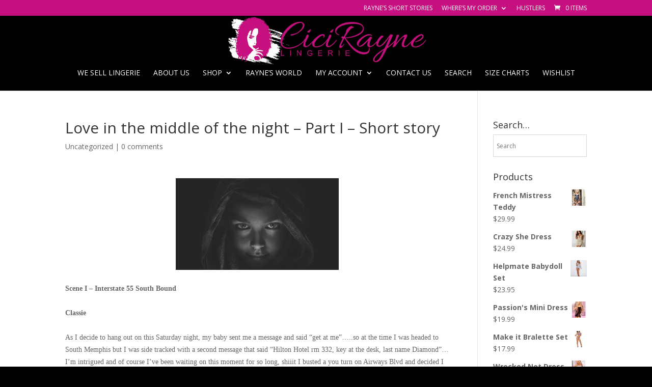

--- FILE ---
content_type: text/html; charset=UTF-8
request_url: https://www.cicirayneboutique.com/love-in-the-middle-of-the-night-part-i-short-story/
body_size: 16125
content:
<!DOCTYPE html>
<html lang="en-US">
<head>
	<meta charset="UTF-8" />
<meta http-equiv="X-UA-Compatible" content="IE=edge">
	<link rel="pingback" href="https://www.cicirayneboutique.com/xmlrpc.php" />

	<script type="text/javascript">
		document.documentElement.className = 'js';
	</script>

	<script>var et_site_url='https://www.cicirayneboutique.com';var et_post_id='754';function et_core_page_resource_fallback(a,b){"undefined"===typeof b&&(b=a.sheet.cssRules&&0===a.sheet.cssRules.length);b&&(a.onerror=null,a.onload=null,a.href?a.href=et_site_url+"/?et_core_page_resource="+a.id+et_post_id:a.src&&(a.src=et_site_url+"/?et_core_page_resource="+a.id+et_post_id))}
</script><title>Love in the middle of the night &#8211; Part I &#8211; Short story | Cici Rayne Boutique - We Sell Lingerie</title>
<meta name='robots' content='max-image-preview:large' />
<script>window._wca = window._wca || [];</script>
<link rel='dns-prefetch' href='//stats.wp.com' />
<link rel='dns-prefetch' href='//secure.gravatar.com' />
<link rel='dns-prefetch' href='//fonts.googleapis.com' />
<link rel='dns-prefetch' href='//v0.wordpress.com' />
<link rel="alternate" type="application/rss+xml" title="Cici Rayne Boutique - We Sell Lingerie &raquo; Feed" href="https://www.cicirayneboutique.com/feed/" />
<link rel="alternate" type="application/rss+xml" title="Cici Rayne Boutique - We Sell Lingerie &raquo; Comments Feed" href="https://www.cicirayneboutique.com/comments/feed/" />
<link rel="alternate" type="application/rss+xml" title="Cici Rayne Boutique - We Sell Lingerie &raquo; Love in the middle of the night &#8211; Part I &#8211; Short story Comments Feed" href="https://www.cicirayneboutique.com/love-in-the-middle-of-the-night-part-i-short-story/feed/" />
<link rel="alternate" title="oEmbed (JSON)" type="application/json+oembed" href="https://www.cicirayneboutique.com/wp-json/oembed/1.0/embed?url=https%3A%2F%2Fwww.cicirayneboutique.com%2Flove-in-the-middle-of-the-night-part-i-short-story%2F" />
<link rel="alternate" title="oEmbed (XML)" type="text/xml+oembed" href="https://www.cicirayneboutique.com/wp-json/oembed/1.0/embed?url=https%3A%2F%2Fwww.cicirayneboutique.com%2Flove-in-the-middle-of-the-night-part-i-short-story%2F&#038;format=xml" />
<meta content="Divi v.3.26.6" name="generator"/><style id='wp-img-auto-sizes-contain-inline-css' type='text/css'>
img:is([sizes=auto i],[sizes^="auto," i]){contain-intrinsic-size:3000px 1500px}
/*# sourceURL=wp-img-auto-sizes-contain-inline-css */
</style>
<link rel='stylesheet' id='aws-divi-css' href='https://www.cicirayneboutique.com/wp-content/plugins/advanced-woo-search/includes/modules/divi/divi.css?ver=3.49' type='text/css' media='all' />
<style id='wp-emoji-styles-inline-css' type='text/css'>

	img.wp-smiley, img.emoji {
		display: inline !important;
		border: none !important;
		box-shadow: none !important;
		height: 1em !important;
		width: 1em !important;
		margin: 0 0.07em !important;
		vertical-align: -0.1em !important;
		background: none !important;
		padding: 0 !important;
	}
/*# sourceURL=wp-emoji-styles-inline-css */
</style>
<style id='wp-block-library-inline-css' type='text/css'>
:root{--wp-block-synced-color:#7a00df;--wp-block-synced-color--rgb:122,0,223;--wp-bound-block-color:var(--wp-block-synced-color);--wp-editor-canvas-background:#ddd;--wp-admin-theme-color:#007cba;--wp-admin-theme-color--rgb:0,124,186;--wp-admin-theme-color-darker-10:#006ba1;--wp-admin-theme-color-darker-10--rgb:0,107,160.5;--wp-admin-theme-color-darker-20:#005a87;--wp-admin-theme-color-darker-20--rgb:0,90,135;--wp-admin-border-width-focus:2px}@media (min-resolution:192dpi){:root{--wp-admin-border-width-focus:1.5px}}.wp-element-button{cursor:pointer}:root .has-very-light-gray-background-color{background-color:#eee}:root .has-very-dark-gray-background-color{background-color:#313131}:root .has-very-light-gray-color{color:#eee}:root .has-very-dark-gray-color{color:#313131}:root .has-vivid-green-cyan-to-vivid-cyan-blue-gradient-background{background:linear-gradient(135deg,#00d084,#0693e3)}:root .has-purple-crush-gradient-background{background:linear-gradient(135deg,#34e2e4,#4721fb 50%,#ab1dfe)}:root .has-hazy-dawn-gradient-background{background:linear-gradient(135deg,#faaca8,#dad0ec)}:root .has-subdued-olive-gradient-background{background:linear-gradient(135deg,#fafae1,#67a671)}:root .has-atomic-cream-gradient-background{background:linear-gradient(135deg,#fdd79a,#004a59)}:root .has-nightshade-gradient-background{background:linear-gradient(135deg,#330968,#31cdcf)}:root .has-midnight-gradient-background{background:linear-gradient(135deg,#020381,#2874fc)}:root{--wp--preset--font-size--normal:16px;--wp--preset--font-size--huge:42px}.has-regular-font-size{font-size:1em}.has-larger-font-size{font-size:2.625em}.has-normal-font-size{font-size:var(--wp--preset--font-size--normal)}.has-huge-font-size{font-size:var(--wp--preset--font-size--huge)}.has-text-align-center{text-align:center}.has-text-align-left{text-align:left}.has-text-align-right{text-align:right}.has-fit-text{white-space:nowrap!important}#end-resizable-editor-section{display:none}.aligncenter{clear:both}.items-justified-left{justify-content:flex-start}.items-justified-center{justify-content:center}.items-justified-right{justify-content:flex-end}.items-justified-space-between{justify-content:space-between}.screen-reader-text{border:0;clip-path:inset(50%);height:1px;margin:-1px;overflow:hidden;padding:0;position:absolute;width:1px;word-wrap:normal!important}.screen-reader-text:focus{background-color:#ddd;clip-path:none;color:#444;display:block;font-size:1em;height:auto;left:5px;line-height:normal;padding:15px 23px 14px;text-decoration:none;top:5px;width:auto;z-index:100000}html :where(.has-border-color){border-style:solid}html :where([style*=border-top-color]){border-top-style:solid}html :where([style*=border-right-color]){border-right-style:solid}html :where([style*=border-bottom-color]){border-bottom-style:solid}html :where([style*=border-left-color]){border-left-style:solid}html :where([style*=border-width]){border-style:solid}html :where([style*=border-top-width]){border-top-style:solid}html :where([style*=border-right-width]){border-right-style:solid}html :where([style*=border-bottom-width]){border-bottom-style:solid}html :where([style*=border-left-width]){border-left-style:solid}html :where(img[class*=wp-image-]){height:auto;max-width:100%}:where(figure){margin:0 0 1em}html :where(.is-position-sticky){--wp-admin--admin-bar--position-offset:var(--wp-admin--admin-bar--height,0px)}@media screen and (max-width:600px){html :where(.is-position-sticky){--wp-admin--admin-bar--position-offset:0px}}

/*# sourceURL=wp-block-library-inline-css */
</style><style id='global-styles-inline-css' type='text/css'>
:root{--wp--preset--aspect-ratio--square: 1;--wp--preset--aspect-ratio--4-3: 4/3;--wp--preset--aspect-ratio--3-4: 3/4;--wp--preset--aspect-ratio--3-2: 3/2;--wp--preset--aspect-ratio--2-3: 2/3;--wp--preset--aspect-ratio--16-9: 16/9;--wp--preset--aspect-ratio--9-16: 9/16;--wp--preset--color--black: #000000;--wp--preset--color--cyan-bluish-gray: #abb8c3;--wp--preset--color--white: #ffffff;--wp--preset--color--pale-pink: #f78da7;--wp--preset--color--vivid-red: #cf2e2e;--wp--preset--color--luminous-vivid-orange: #ff6900;--wp--preset--color--luminous-vivid-amber: #fcb900;--wp--preset--color--light-green-cyan: #7bdcb5;--wp--preset--color--vivid-green-cyan: #00d084;--wp--preset--color--pale-cyan-blue: #8ed1fc;--wp--preset--color--vivid-cyan-blue: #0693e3;--wp--preset--color--vivid-purple: #9b51e0;--wp--preset--gradient--vivid-cyan-blue-to-vivid-purple: linear-gradient(135deg,rgb(6,147,227) 0%,rgb(155,81,224) 100%);--wp--preset--gradient--light-green-cyan-to-vivid-green-cyan: linear-gradient(135deg,rgb(122,220,180) 0%,rgb(0,208,130) 100%);--wp--preset--gradient--luminous-vivid-amber-to-luminous-vivid-orange: linear-gradient(135deg,rgb(252,185,0) 0%,rgb(255,105,0) 100%);--wp--preset--gradient--luminous-vivid-orange-to-vivid-red: linear-gradient(135deg,rgb(255,105,0) 0%,rgb(207,46,46) 100%);--wp--preset--gradient--very-light-gray-to-cyan-bluish-gray: linear-gradient(135deg,rgb(238,238,238) 0%,rgb(169,184,195) 100%);--wp--preset--gradient--cool-to-warm-spectrum: linear-gradient(135deg,rgb(74,234,220) 0%,rgb(151,120,209) 20%,rgb(207,42,186) 40%,rgb(238,44,130) 60%,rgb(251,105,98) 80%,rgb(254,248,76) 100%);--wp--preset--gradient--blush-light-purple: linear-gradient(135deg,rgb(255,206,236) 0%,rgb(152,150,240) 100%);--wp--preset--gradient--blush-bordeaux: linear-gradient(135deg,rgb(254,205,165) 0%,rgb(254,45,45) 50%,rgb(107,0,62) 100%);--wp--preset--gradient--luminous-dusk: linear-gradient(135deg,rgb(255,203,112) 0%,rgb(199,81,192) 50%,rgb(65,88,208) 100%);--wp--preset--gradient--pale-ocean: linear-gradient(135deg,rgb(255,245,203) 0%,rgb(182,227,212) 50%,rgb(51,167,181) 100%);--wp--preset--gradient--electric-grass: linear-gradient(135deg,rgb(202,248,128) 0%,rgb(113,206,126) 100%);--wp--preset--gradient--midnight: linear-gradient(135deg,rgb(2,3,129) 0%,rgb(40,116,252) 100%);--wp--preset--font-size--small: 13px;--wp--preset--font-size--medium: 20px;--wp--preset--font-size--large: 36px;--wp--preset--font-size--x-large: 42px;--wp--preset--spacing--20: 0.44rem;--wp--preset--spacing--30: 0.67rem;--wp--preset--spacing--40: 1rem;--wp--preset--spacing--50: 1.5rem;--wp--preset--spacing--60: 2.25rem;--wp--preset--spacing--70: 3.38rem;--wp--preset--spacing--80: 5.06rem;--wp--preset--shadow--natural: 6px 6px 9px rgba(0, 0, 0, 0.2);--wp--preset--shadow--deep: 12px 12px 50px rgba(0, 0, 0, 0.4);--wp--preset--shadow--sharp: 6px 6px 0px rgba(0, 0, 0, 0.2);--wp--preset--shadow--outlined: 6px 6px 0px -3px rgb(255, 255, 255), 6px 6px rgb(0, 0, 0);--wp--preset--shadow--crisp: 6px 6px 0px rgb(0, 0, 0);}:where(.is-layout-flex){gap: 0.5em;}:where(.is-layout-grid){gap: 0.5em;}body .is-layout-flex{display: flex;}.is-layout-flex{flex-wrap: wrap;align-items: center;}.is-layout-flex > :is(*, div){margin: 0;}body .is-layout-grid{display: grid;}.is-layout-grid > :is(*, div){margin: 0;}:where(.wp-block-columns.is-layout-flex){gap: 2em;}:where(.wp-block-columns.is-layout-grid){gap: 2em;}:where(.wp-block-post-template.is-layout-flex){gap: 1.25em;}:where(.wp-block-post-template.is-layout-grid){gap: 1.25em;}.has-black-color{color: var(--wp--preset--color--black) !important;}.has-cyan-bluish-gray-color{color: var(--wp--preset--color--cyan-bluish-gray) !important;}.has-white-color{color: var(--wp--preset--color--white) !important;}.has-pale-pink-color{color: var(--wp--preset--color--pale-pink) !important;}.has-vivid-red-color{color: var(--wp--preset--color--vivid-red) !important;}.has-luminous-vivid-orange-color{color: var(--wp--preset--color--luminous-vivid-orange) !important;}.has-luminous-vivid-amber-color{color: var(--wp--preset--color--luminous-vivid-amber) !important;}.has-light-green-cyan-color{color: var(--wp--preset--color--light-green-cyan) !important;}.has-vivid-green-cyan-color{color: var(--wp--preset--color--vivid-green-cyan) !important;}.has-pale-cyan-blue-color{color: var(--wp--preset--color--pale-cyan-blue) !important;}.has-vivid-cyan-blue-color{color: var(--wp--preset--color--vivid-cyan-blue) !important;}.has-vivid-purple-color{color: var(--wp--preset--color--vivid-purple) !important;}.has-black-background-color{background-color: var(--wp--preset--color--black) !important;}.has-cyan-bluish-gray-background-color{background-color: var(--wp--preset--color--cyan-bluish-gray) !important;}.has-white-background-color{background-color: var(--wp--preset--color--white) !important;}.has-pale-pink-background-color{background-color: var(--wp--preset--color--pale-pink) !important;}.has-vivid-red-background-color{background-color: var(--wp--preset--color--vivid-red) !important;}.has-luminous-vivid-orange-background-color{background-color: var(--wp--preset--color--luminous-vivid-orange) !important;}.has-luminous-vivid-amber-background-color{background-color: var(--wp--preset--color--luminous-vivid-amber) !important;}.has-light-green-cyan-background-color{background-color: var(--wp--preset--color--light-green-cyan) !important;}.has-vivid-green-cyan-background-color{background-color: var(--wp--preset--color--vivid-green-cyan) !important;}.has-pale-cyan-blue-background-color{background-color: var(--wp--preset--color--pale-cyan-blue) !important;}.has-vivid-cyan-blue-background-color{background-color: var(--wp--preset--color--vivid-cyan-blue) !important;}.has-vivid-purple-background-color{background-color: var(--wp--preset--color--vivid-purple) !important;}.has-black-border-color{border-color: var(--wp--preset--color--black) !important;}.has-cyan-bluish-gray-border-color{border-color: var(--wp--preset--color--cyan-bluish-gray) !important;}.has-white-border-color{border-color: var(--wp--preset--color--white) !important;}.has-pale-pink-border-color{border-color: var(--wp--preset--color--pale-pink) !important;}.has-vivid-red-border-color{border-color: var(--wp--preset--color--vivid-red) !important;}.has-luminous-vivid-orange-border-color{border-color: var(--wp--preset--color--luminous-vivid-orange) !important;}.has-luminous-vivid-amber-border-color{border-color: var(--wp--preset--color--luminous-vivid-amber) !important;}.has-light-green-cyan-border-color{border-color: var(--wp--preset--color--light-green-cyan) !important;}.has-vivid-green-cyan-border-color{border-color: var(--wp--preset--color--vivid-green-cyan) !important;}.has-pale-cyan-blue-border-color{border-color: var(--wp--preset--color--pale-cyan-blue) !important;}.has-vivid-cyan-blue-border-color{border-color: var(--wp--preset--color--vivid-cyan-blue) !important;}.has-vivid-purple-border-color{border-color: var(--wp--preset--color--vivid-purple) !important;}.has-vivid-cyan-blue-to-vivid-purple-gradient-background{background: var(--wp--preset--gradient--vivid-cyan-blue-to-vivid-purple) !important;}.has-light-green-cyan-to-vivid-green-cyan-gradient-background{background: var(--wp--preset--gradient--light-green-cyan-to-vivid-green-cyan) !important;}.has-luminous-vivid-amber-to-luminous-vivid-orange-gradient-background{background: var(--wp--preset--gradient--luminous-vivid-amber-to-luminous-vivid-orange) !important;}.has-luminous-vivid-orange-to-vivid-red-gradient-background{background: var(--wp--preset--gradient--luminous-vivid-orange-to-vivid-red) !important;}.has-very-light-gray-to-cyan-bluish-gray-gradient-background{background: var(--wp--preset--gradient--very-light-gray-to-cyan-bluish-gray) !important;}.has-cool-to-warm-spectrum-gradient-background{background: var(--wp--preset--gradient--cool-to-warm-spectrum) !important;}.has-blush-light-purple-gradient-background{background: var(--wp--preset--gradient--blush-light-purple) !important;}.has-blush-bordeaux-gradient-background{background: var(--wp--preset--gradient--blush-bordeaux) !important;}.has-luminous-dusk-gradient-background{background: var(--wp--preset--gradient--luminous-dusk) !important;}.has-pale-ocean-gradient-background{background: var(--wp--preset--gradient--pale-ocean) !important;}.has-electric-grass-gradient-background{background: var(--wp--preset--gradient--electric-grass) !important;}.has-midnight-gradient-background{background: var(--wp--preset--gradient--midnight) !important;}.has-small-font-size{font-size: var(--wp--preset--font-size--small) !important;}.has-medium-font-size{font-size: var(--wp--preset--font-size--medium) !important;}.has-large-font-size{font-size: var(--wp--preset--font-size--large) !important;}.has-x-large-font-size{font-size: var(--wp--preset--font-size--x-large) !important;}
/*# sourceURL=global-styles-inline-css */
</style>

<style id='classic-theme-styles-inline-css' type='text/css'>
/*! This file is auto-generated */
.wp-block-button__link{color:#fff;background-color:#32373c;border-radius:9999px;box-shadow:none;text-decoration:none;padding:calc(.667em + 2px) calc(1.333em + 2px);font-size:1.125em}.wp-block-file__button{background:#32373c;color:#fff;text-decoration:none}
/*# sourceURL=/wp-includes/css/classic-themes.min.css */
</style>
<link rel='stylesheet' id='woocommerce-layout-css' href='https://www.cicirayneboutique.com/wp-content/plugins/woocommerce/assets/css/woocommerce-layout.css?ver=10.4.3' type='text/css' media='all' />
<style id='woocommerce-layout-inline-css' type='text/css'>

	.infinite-scroll .woocommerce-pagination {
		display: none;
	}
/*# sourceURL=woocommerce-layout-inline-css */
</style>
<link rel='stylesheet' id='woocommerce-smallscreen-css' href='https://www.cicirayneboutique.com/wp-content/plugins/woocommerce/assets/css/woocommerce-smallscreen.css?ver=10.4.3' type='text/css' media='only screen and (max-width: 768px)' />
<link rel='stylesheet' id='woocommerce-general-css' href='https://www.cicirayneboutique.com/wp-content/plugins/woocommerce/assets/css/woocommerce.css?ver=10.4.3' type='text/css' media='all' />
<style id='woocommerce-inline-inline-css' type='text/css'>
.woocommerce form .form-row .required { visibility: visible; }
/*# sourceURL=woocommerce-inline-inline-css */
</style>
<link rel='stylesheet' id='aws-style-css' href='https://www.cicirayneboutique.com/wp-content/plugins/advanced-woo-search/assets/css/common.min.css?ver=3.49' type='text/css' media='all' />
<link rel='preload' as='font' type='font/woff2' crossorigin='anonymous' id='tinvwl-webfont-font-css' href='https://www.cicirayneboutique.com/wp-content/plugins/ti-woocommerce-wishlist/assets/fonts/tinvwl-webfont.woff2?ver=xu2uyi'  media='all' />
<link rel='stylesheet' id='tinvwl-webfont-css' href='https://www.cicirayneboutique.com/wp-content/plugins/ti-woocommerce-wishlist/assets/css/webfont.min.css?ver=2.11.1' type='text/css' media='all' />
<link rel='stylesheet' id='tinvwl-css' href='https://www.cicirayneboutique.com/wp-content/plugins/ti-woocommerce-wishlist/assets/css/public.min.css?ver=2.11.1' type='text/css' media='all' />
<link rel='stylesheet' id='divi-fonts-css' href='https://fonts.googleapis.com/css?family=Open+Sans:300italic,400italic,600italic,700italic,800italic,400,300,600,700,800&#038;subset=latin,latin-ext' type='text/css' media='all' />
<link rel='stylesheet' id='divi-style-css' href='https://www.cicirayneboutique.com/wp-content/themes/Divi/style.css?ver=3.26.6' type='text/css' media='all' />
<link rel='stylesheet' id='dashicons-css' href='https://www.cicirayneboutique.com/wp-includes/css/dashicons.min.css?ver=6.9' type='text/css' media='all' />
<script type="text/javascript" src="https://www.cicirayneboutique.com/wp-includes/js/jquery/jquery.min.js?ver=3.7.1" id="jquery-core-js"></script>
<script type="text/javascript" src="https://www.cicirayneboutique.com/wp-includes/js/jquery/jquery-migrate.min.js?ver=3.4.1" id="jquery-migrate-js"></script>
<script type="text/javascript" src="https://www.cicirayneboutique.com/wp-content/plugins/woocommerce/assets/js/jquery-blockui/jquery.blockUI.min.js?ver=2.7.0-wc.10.4.3" id="wc-jquery-blockui-js" data-wp-strategy="defer"></script>
<script type="text/javascript" id="wc-add-to-cart-js-extra">
/* <![CDATA[ */
var wc_add_to_cart_params = {"ajax_url":"/wp-admin/admin-ajax.php","wc_ajax_url":"/?wc-ajax=%%endpoint%%","i18n_view_cart":"View cart","cart_url":"https://www.cicirayneboutique.com/cart/","is_cart":"","cart_redirect_after_add":"no"};
//# sourceURL=wc-add-to-cart-js-extra
/* ]]> */
</script>
<script type="text/javascript" src="https://www.cicirayneboutique.com/wp-content/plugins/woocommerce/assets/js/frontend/add-to-cart.min.js?ver=10.4.3" id="wc-add-to-cart-js" defer="defer" data-wp-strategy="defer"></script>
<script type="text/javascript" src="https://www.cicirayneboutique.com/wp-content/plugins/woocommerce/assets/js/js-cookie/js.cookie.min.js?ver=2.1.4-wc.10.4.3" id="wc-js-cookie-js" data-wp-strategy="defer"></script>
<script type="text/javascript" id="woocommerce-js-extra">
/* <![CDATA[ */
var woocommerce_params = {"ajax_url":"/wp-admin/admin-ajax.php","wc_ajax_url":"/?wc-ajax=%%endpoint%%","i18n_password_show":"Show password","i18n_password_hide":"Hide password"};
//# sourceURL=woocommerce-js-extra
/* ]]> */
</script>
<script type="text/javascript" src="https://www.cicirayneboutique.com/wp-content/plugins/woocommerce/assets/js/frontend/woocommerce.min.js?ver=10.4.3" id="woocommerce-js" defer="defer" data-wp-strategy="defer"></script>
<script type="text/javascript" src="https://stats.wp.com/s-202604.js" id="woocommerce-analytics-js" defer="defer" data-wp-strategy="defer"></script>
<link rel="https://api.w.org/" href="https://www.cicirayneboutique.com/wp-json/" /><link rel="alternate" title="JSON" type="application/json" href="https://www.cicirayneboutique.com/wp-json/wp/v2/posts/754" /><link rel="EditURI" type="application/rsd+xml" title="RSD" href="https://www.cicirayneboutique.com/xmlrpc.php?rsd" />
<meta name="generator" content="WordPress 6.9" />
<meta name="generator" content="WooCommerce 10.4.3" />
<link rel="canonical" href="https://www.cicirayneboutique.com/love-in-the-middle-of-the-night-part-i-short-story/" />
<link rel='shortlink' href='https://wp.me/p9ftOg-ca' />
	<style>img#wpstats{display:none}</style>
		<meta name="viewport" content="width=device-width, initial-scale=1.0, maximum-scale=1.0, user-scalable=0" /><link rel="shortcut icon" href="https://www.cicirayneboutique.com/wp-content/uploads/2017/10/CiCiRayne-ICON.png" />	<noscript><style>.woocommerce-product-gallery{ opacity: 1 !important; }</style></noscript>
	
<!-- WooCommerce Facebook Integration Begin -->
<!-- Facebook Pixel Code -->
<script>
!function(f,b,e,v,n,t,s){if(f.fbq)return;n=f.fbq=function(){n.callMethod?
n.callMethod.apply(n,arguments):n.queue.push(arguments)};if(!f._fbq)f._fbq=n;
n.push=n;n.loaded=!0;n.version='2.0';n.queue=[];t=b.createElement(e);t.async=!0;
t.src=v;s=b.getElementsByTagName(e)[0];s.parentNode.insertBefore(t,s)}(window,
document,'script','https://connect.facebook.net/en_US/fbevents.js');
fbq('init', '210163426226094', {}, {
    "agent": "woocommerce-10.4.3-1.7.5"
});

fbq('track', 'PageView', {
    "source": "woocommerce",
    "version": "10.4.3",
    "pluginVersion": "1.7.5"
});

<!-- Support AJAX add to cart -->
if(typeof jQuery != 'undefined') {
  jQuery(document).ready(function($){
    jQuery('body').on('added_to_cart', function(event) {

      // Ajax action.
      $.get('?wc-ajax=fb_inject_add_to_cart_event', function(data) {
        $('head').append(data);
      });

    });
  });
}
<!-- End Support AJAX add to cart -->

</script>
<!-- DO NOT MODIFY -->
<!-- End Facebook Pixel Code -->
<!-- WooCommerce Facebook Integration end -->
      
<!-- Facebook Pixel Code -->
<noscript>
<img height="1" width="1" style="display:none"
src="https://www.facebook.com/tr?id=210163426226094&ev=PageView&noscript=1"/>
</noscript>
<!-- DO NOT MODIFY -->
<!-- End Facebook Pixel Code -->
    <style type="text/css" id="custom-background-css">
body.custom-background { background-color: #000000; }
</style>
	
<!-- Jetpack Open Graph Tags -->
<meta property="og:type" content="article" />
<meta property="og:title" content="Love in the middle of the night &#8211; Part I &#8211; Short story" />
<meta property="og:url" content="https://www.cicirayneboutique.com/love-in-the-middle-of-the-night-part-i-short-story/" />
<meta property="og:description" content="Scene I &#8211; Interstate 55 South BoundClassieAs I decide to hang out on this Saturday night, my baby sent me a message and said “get at me”…..so at the time I was headed to South Memphis but I w…" />
<meta property="article:published_time" content="2017-01-03T00:00:00+00:00" />
<meta property="article:modified_time" content="2017-01-03T00:00:00+00:00" />
<meta property="og:site_name" content="Cici Rayne Boutique - We Sell Lingerie" />
<meta property="og:image" content="https://3.bp.blogspot.com/-XeueZJjLZhk/WG_CyHmLIWI/AAAAAAAAGR4/wpecGBdRJq8waRfGELVDnuSjSDmnmy_PQCLcB/s320/dark%2Bgirl.jpg" />
<meta property="og:image:secure_url" content="https://i0.wp.com/3.bp.blogspot.com/-XeueZJjLZhk/WG_CyHmLIWI/AAAAAAAAGR4/wpecGBdRJq8waRfGELVDnuSjSDmnmy_PQCLcB/s320/dark%2Bgirl.jpg?ssl=1" />
<meta property="og:image:width" content="320" />
<meta property="og:image:height" content="180" />
<meta property="og:image:alt" content="" />
<meta property="og:locale" content="en_US" />
<meta name="twitter:text:title" content="Love in the middle of the night &#8211; Part I &#8211; Short story" />
<meta name="twitter:image" content="https://3.bp.blogspot.com/-XeueZJjLZhk/WG_CyHmLIWI/AAAAAAAAGR4/wpecGBdRJq8waRfGELVDnuSjSDmnmy_PQCLcB/s320/dark%2Bgirl.jpg?w=640" />
<meta name="twitter:card" content="summary_large_image" />

<!-- End Jetpack Open Graph Tags -->
<link rel="stylesheet" id="et-divi-customizer-global-cached-inline-styles" href="https://www.cicirayneboutique.com/wp-content/cache/et/global/et-divi-customizer-global-17677764724858.min.css" onerror="et_core_page_resource_fallback(this, true)" onload="et_core_page_resource_fallback(this)" /><link rel='stylesheet' id='wc-blocks-style-css' href='https://www.cicirayneboutique.com/wp-content/plugins/woocommerce/assets/client/blocks/wc-blocks.css?ver=wc-10.4.3' type='text/css' media='all' />
</head>
<body class="wp-singular post-template-default single single-post postid-754 single-format-standard custom-background wp-theme-Divi theme-Divi woocommerce-no-js et_bloom tinvwl-theme-style et_pb_button_helper_class et_fullwidth_nav et_non_fixed_nav et_show_nav et_cover_background et_secondary_nav_enabled et_secondary_nav_only_menu et_pb_gutter osx et_pb_gutters3 et_primary_nav_dropdown_animation_fade et_secondary_nav_dropdown_animation_fade et_pb_footer_columns4 et_header_style_centered et_smooth_scroll et_right_sidebar et_divi_theme et-db et_minified_js et_minified_css">
	<div id="page-container">

					<div id="top-header">
			<div class="container clearfix">

			
				<div id="et-secondary-menu">
				<ul id="et-secondary-nav" class="menu"><li class="menu-item menu-item-type-post_type menu-item-object-page menu-item-207"><a href="https://www.cicirayneboutique.com/blog/raynes-short-stories/">Rayne’s Short Stories</a></li>
<li class="menu-item menu-item-type-post_type menu-item-object-page menu-item-has-children menu-item-201"><a href="https://www.cicirayneboutique.com/customer-support/wheres-my-order/">Where’s My Order</a>
<ul class="sub-menu">
	<li class="menu-item menu-item-type-post_type menu-item-object-page menu-item-203"><a href="https://www.cicirayneboutique.com/customer-support/faq/">FAQ</a></li>
</ul>
</li>
<li class="menu-item menu-item-type-post_type menu-item-object-page menu-item-205"><a href="https://www.cicirayneboutique.com/hustlers/">Hustlers</a></li>
</ul><a href="https://www.cicirayneboutique.com/cart/" class="et-cart-info">
				<span>0 Items</span>
			</a>				</div> <!-- #et-secondary-menu -->

			</div> <!-- .container -->
		</div> <!-- #top-header -->
		
	
			<header id="main-header" data-height-onload="66">
			<div class="container clearfix et_menu_container">
							<div class="logo_container">
					<span class="logo_helper"></span>
					<a href="https://www.cicirayneboutique.com/">
						<img src="https://www.cicirayneboutique.com/wp-content/uploads/2017/10/CiCiRayne-Header3.png" alt="Cici Rayne Boutique - We Sell Lingerie" id="logo" data-height-percentage="100" />
					</a>
				</div>
							<div id="et-top-navigation" data-height="66" data-fixed-height="40">
											<nav id="top-menu-nav">
						<ul id="top-menu" class="nav"><li id="menu-item-177" class="menu-item menu-item-type-post_type menu-item-object-page menu-item-home menu-item-177"><a href="https://www.cicirayneboutique.com/">We Sell Lingerie</a></li>
<li id="menu-item-191" class="menu-item menu-item-type-post_type menu-item-object-page menu-item-191"><a href="https://www.cicirayneboutique.com/about-us/">About Us</a></li>
<li id="menu-item-176" class="menu-item menu-item-type-post_type menu-item-object-page menu-item-has-children menu-item-176"><a href="https://www.cicirayneboutique.com/shop/">Shop</a>
<ul class="sub-menu">
	<li id="menu-item-178" class="menu-item menu-item-type-post_type menu-item-object-page menu-item-178"><a href="https://www.cicirayneboutique.com/lingerie/">Lingerie</a></li>
	<li id="menu-item-179" class="menu-item menu-item-type-post_type menu-item-object-page menu-item-179"><a href="https://www.cicirayneboutique.com/lingerie/teddies/">Teddies</a></li>
	<li id="menu-item-183" class="menu-item menu-item-type-post_type menu-item-object-page menu-item-183"><a href="https://www.cicirayneboutique.com/bras-bralettes/">Bras &#038; Bralettes</a></li>
	<li id="menu-item-925" class="menu-item menu-item-type-post_type menu-item-object-page menu-item-925"><a href="https://www.cicirayneboutique.com/panties/">Panties</a></li>
	<li id="menu-item-181" class="menu-item menu-item-type-post_type menu-item-object-page menu-item-181"><a href="https://www.cicirayneboutique.com/lingerie/corsets/">Corsets</a></li>
	<li id="menu-item-180" class="menu-item menu-item-type-post_type menu-item-object-page menu-item-180"><a href="https://www.cicirayneboutique.com/lingerie/exotic-dancewear/">Exotic Dancewear</a></li>
	<li id="menu-item-923" class="menu-item menu-item-type-post_type menu-item-object-page menu-item-923"><a href="https://www.cicirayneboutique.com/sleep-wear/">Sleep Wear</a></li>
	<li id="menu-item-2812" class="menu-item menu-item-type-post_type menu-item-object-page menu-item-2812"><a href="https://www.cicirayneboutique.com/swimwear/">Swimwear</a></li>
	<li id="menu-item-924" class="menu-item menu-item-type-post_type menu-item-object-page menu-item-924"><a href="https://www.cicirayneboutique.com/accessories/">Accessories</a></li>
</ul>
</li>
<li id="menu-item-528" class="menu-item menu-item-type-post_type menu-item-object-page menu-item-528"><a href="https://www.cicirayneboutique.com/raynes-world/">Rayne’s World</a></li>
<li id="menu-item-210" class="menu-item menu-item-type-post_type menu-item-object-page menu-item-has-children menu-item-210"><a href="https://www.cicirayneboutique.com/my-account/">My account</a>
<ul class="sub-menu">
	<li id="menu-item-208" class="menu-item menu-item-type-post_type menu-item-object-page menu-item-208"><a href="https://www.cicirayneboutique.com/cart/">Cart</a></li>
	<li id="menu-item-209" class="menu-item menu-item-type-post_type menu-item-object-page menu-item-209"><a href="https://www.cicirayneboutique.com/checkout/">Checkout</a></li>
</ul>
</li>
<li id="menu-item-189" class="menu-item menu-item-type-post_type menu-item-object-page menu-item-189"><a href="https://www.cicirayneboutique.com/customer-support/contact-us/">Contact us</a></li>
<li id="menu-item-954" class="menu-item menu-item-type-post_type menu-item-object-page menu-item-954"><a href="https://www.cicirayneboutique.com/search/">Search</a></li>
<li id="menu-item-4393" class="menu-item menu-item-type-post_type menu-item-object-page menu-item-4393"><a href="https://www.cicirayneboutique.com/size-charts/">SIZE CHARTS</a></li>
<li id="menu-item-4460" class="menu-item menu-item-type-post_type menu-item-object-page menu-item-4460"><a href="https://www.cicirayneboutique.com/wishlist/">Wishlist</a></li>
</ul>						</nav>
					
					
					
					
					<div id="et_mobile_nav_menu">
				<div class="mobile_nav closed">
					<span class="select_page">Select Page</span>
					<span class="mobile_menu_bar mobile_menu_bar_toggle"></span>
				</div>
			</div>				</div> <!-- #et-top-navigation -->
			</div> <!-- .container -->
			<div class="et_search_outer">
				<div class="container et_search_form_container">
					<form role="search" method="get" class="et-search-form" action="https://www.cicirayneboutique.com/">
					<input type="search" class="et-search-field" placeholder="Search &hellip;" value="" name="s" title="Search for:" />					</form>
					<span class="et_close_search_field"></span>
				</div>
			</div>
		</header> <!-- #main-header -->
			<div id="et-main-area">
	
<div id="main-content">
		<div class="container">
		<div id="content-area" class="clearfix">
			<div id="left-area">
											<article id="post-754" class="et_pb_post post-754 post type-post status-publish format-standard hentry category-uncategorized">
											<div class="et_post_meta_wrapper">
							<h1 class="entry-title">Love in the middle of the night &#8211; Part I &#8211; Short story</h1>

						<p class="post-meta"><a href="https://www.cicirayneboutique.com/category/uncategorized/" rel="category tag">Uncategorized</a> | <span class="comments-number"><a href="https://www.cicirayneboutique.com/love-in-the-middle-of-the-night-part-i-short-story/#respond">0 comments</a></span></p>
												</div> <!-- .et_post_meta_wrapper -->
				
					<div class="entry-content">
					<p><!-- .entry-header -->      </p>
<div style="text-align: center;"></div>
<div style="margin: 0px;">
<div style="clear: both; text-align: center;"><a href="https://3.bp.blogspot.com/-XeueZJjLZhk/WG_CyHmLIWI/AAAAAAAAGR4/wpecGBdRJq8waRfGELVDnuSjSDmnmy_PQCLcB/s1600/dark%2Bgirl.jpg" style="margin-left: 1em; margin-right: 1em;"><img fetchpriority="high" decoding="async" border="0" height="180" src="https://3.bp.blogspot.com/-XeueZJjLZhk/WG_CyHmLIWI/AAAAAAAAGR4/wpecGBdRJq8waRfGELVDnuSjSDmnmy_PQCLcB/s320/dark%2Bgirl.jpg" width="320" /></a></div>
<p><span style="font-family: &quot;times&quot; , &quot;times new roman&quot; , serif;"><b><br /></b></span><span style="font-family: &quot;times&quot; , &quot;times new roman&quot; , serif;"><b>Scene I &#8211; Interstate 55 South Bound</b></span><br /><span style="font-family: &quot;times&quot; , &quot;times new roman&quot; , serif;"><br /></span><span style="font-family: &quot;times&quot; , &quot;times new roman&quot; , serif;"><b>Classie</b></span></div>
<div style="text-align: center;"><span style="font-family: &quot;times&quot; , &quot;times new roman&quot; , serif;"><br /></span></div>
<div style="margin: 0px;"><span style="font-family: &quot;times&quot; , &quot;times new roman&quot; , serif;">As I decide to hang out on this Saturday night, my baby sent me a message and said “get at me”…..so at the time I was headed to South Memphis but I was side tracked with a second message that said “Hilton Hotel rm 332, key at the desk, last name Diamond”…I’m intrigued and of course I’ve been waiting on this moment for so long, shiiit I busted a you turn on Airways Blvd and decided I would stop by and get something sexy from the Christal’s. So I picked up this lace body suit, it’s black, fitted and has a cut out in the special area. I’m thinking yeah he gone like this here, I already had on my red heels and I should have time to change before he gets there. What time is it?……I wonder if I have time to….. </span></div>
<div style="text-align: center;"><span style="font-family: &quot;times&quot; , &quot;times new roman&quot; , serif;"><b><br /></b></span></div>
<div style="margin: 0px;"><span style="font-family: &quot;times&quot; , &quot;times new roman&quot; , serif;"><b>Scene II &#8211; Marriott Hotel</b></span></div>
<div style="text-align: center;"></div>
<div style="text-align: left;"><span style="font-family: &quot;times&quot; , &quot;times new roman&quot; , serif; font-size: 12pt; margin: 0px;">I pull up at the hotel and it seems like they were expecting me for some odd reason, the man handed me a Louis Vuitton bag that&nbsp;Roman sent and I was so surprised, the doorman, escorted me to my room and opened the door. When I stepped in, there were rose pedals everywhere, ice buckets, several cigarillos, and plenty of the favorites. I hop into the shower, trying not to please myself cuz I know daddy’s gone beat this pussy up and I want to save all of these juices for the real thing, ooh we’ve waited long enough. I just decide to take a normal shower and so I get out the shower and dry off, and I decide to look in the bag, and to my surprise, there were all kinds of things in the bag. I saw, toys, lotions from Victoria Secret, a black dress, shoes, one pair of panties and a card that read “panties only.” I smiled, but I wanted to put on my lingerie, so I tossed the card to the side, and put on my sexy body stocking and red high heels, rolled 4 up and poured a few drinks. I knew any minute now, that Roman was going to walk thru the door and I wanted to be ready. I hear a knock at the door and I’m assuming it’s room service because Roman has a key (I’m thinking), so as I begin walking towards the door, Roman walks in and doesn’t say a word. We embraced each other by kissing so passionately, as I am walking backwards, Roman is stepping out of his clothes and we end up on the balcony. For some reason, I didn’t go out to the balcony, there were candles and a chaise lounge set up, so beautifully. Roman said, “nice lingerie but I said panties only, take it off but leave on the shoes, that shit there is sexy”….So I did as instructed, cuz I’m obedient, most of the time….but with a twist of course, I hit Pandora on my phone and played Beyonce, “Dance for you”, Roman grabbed a chair, and pulled out a bank roll. I performed a strip tease performance and by the time I was done, Roman dick was hard as hell! Yeah, I been practicing this routine for a minute, I knew he would love it cuz he emptied the bankroll midway through the performance. So Roman, picked me up and placed me gently on my back, on the bed, and started pulling my panties off with his teeth, making sure to leave kisses on my hips, my thighs, my legs, my ass cheeks, giving her a tingling sensation of what’s to come. Roman stretched my arms above my head and began slowly kissing my neck, my chest, my breast, as he cupped one and licked the other one and flicking my nipple back and forth with his tongue, was a sure fire hot spot for me. I arched my back in ecstasy while Roman fingered my pussy, intensely focusing on her clit. I am moaning with desire, he flips me over, places me on my knees and goes under me by licking my pussy with slow circles, kissing those lips, and sucking the shit out of my pearl tongue all the while still fingering her, giving her maximum satisfaction. I am yelling Damn! Shit! Fuck! Roman! Hold up! Roman grips my hips and makes me take it…I released all of my juices that I tried to hold on too and Roman rolls over on his back with a smile on his face and said, “my turn.” So I, dim the lights, place rose pedals on the bed and I smile with my hands on my hip, so as I began to caress Roman, there is a knock at the door, he says, “Who is that? No one knows we’re here”….I smirked, walked towards the door peeped through the peep hole, and oh my God, you won’t believe who is on the other side ….None other than…</span><br /><span style="font-family: &quot;times&quot;;"><br /></span><span style="font-family: &quot;times&quot;;"></span></p>
<div style="margin: 0px;"><span style="font-family: &quot;times&quot;;">© 2017 CiCi Rayne <span style="margin: 0px;">ǁ </span>All Rights Reserved</span></div>
<p><span style="font-family: &quot;times&quot;;"></span></div>
					</div> <!-- .entry-content -->
					<div class="et_post_meta_wrapper">
					<!-- You can start editing here. -->

<section id="comment-wrap">
		   <div id="comment-section" class="nocomments">
		  			 <!-- If comments are open, but there are no comments. -->

		  	   </div>
					<div id="respond" class="comment-respond">
		<h3 id="reply-title" class="comment-reply-title"><span>Submit a Comment</span> <small><a rel="nofollow" id="cancel-comment-reply-link" href="/love-in-the-middle-of-the-night-part-i-short-story/#respond" style="display:none;">Cancel reply</a></small></h3><form action="https://www.cicirayneboutique.com/wp-comments-post.php" method="post" id="commentform" class="comment-form"><p class="comment-notes"><span id="email-notes">Your email address will not be published.</span> <span class="required-field-message">Required fields are marked <span class="required">*</span></span></p><p class="comment-form-comment"><label for="comment">Comment <span class="required">*</span></label> <textarea id="comment" name="comment" cols="45" rows="8" maxlength="65525" required="required"></textarea></p><p class="comment-form-author"><label for="author">Name <span class="required">*</span></label> <input id="author" name="author" type="text" value="" size="30" maxlength="245" autocomplete="name" required="required" /></p>
<p class="comment-form-email"><label for="email">Email <span class="required">*</span></label> <input id="email" name="email" type="text" value="" size="30" maxlength="100" aria-describedby="email-notes" autocomplete="email" required="required" /></p>
<p class="comment-form-url"><label for="url">Website</label> <input id="url" name="url" type="text" value="" size="30" maxlength="200" autocomplete="url" /></p>
<p class="comment-subscription-form"><input type="checkbox" name="subscribe_comments" id="subscribe_comments" value="subscribe" style="width: auto; -moz-appearance: checkbox; -webkit-appearance: checkbox;" /> <label class="subscribe-label" id="subscribe-label" for="subscribe_comments">Notify me of follow-up comments by email.</label></p><p class="comment-subscription-form"><input type="checkbox" name="subscribe_blog" id="subscribe_blog" value="subscribe" style="width: auto; -moz-appearance: checkbox; -webkit-appearance: checkbox;" /> <label class="subscribe-label" id="subscribe-blog-label" for="subscribe_blog">Notify me of new posts by email.</label></p><p class="form-submit"><input name="submit" type="submit" id="submit" class="submit et_pb_button" value="Submit Comment" /> <input type='hidden' name='comment_post_ID' value='754' id='comment_post_ID' />
<input type='hidden' name='comment_parent' id='comment_parent' value='0' />
</p></form>	</div><!-- #respond -->
		</section>					</div> <!-- .et_post_meta_wrapper -->
				</article> <!-- .et_pb_post -->

						</div> <!-- #left-area -->

				<div id="sidebar">
		<div id="aws_widget-2" class="et_pb_widget widget_aws_widget"><h4 class="widgettitle">Search&#8230;</h4><div class="aws-container" data-url="/?wc-ajax=aws_action" data-siteurl="https://www.cicirayneboutique.com" data-lang="" data-show-loader="true" data-show-more="false" data-show-page="false" data-ajax-search="true" data-show-clear="false" data-mobile-screen="false" data-use-analytics="false" data-min-chars="1" data-buttons-order="1" data-timeout="300" data-is-mobile="false" data-page-id="754" data-tax="" ><form class="aws-search-form" action="https://www.cicirayneboutique.com/" method="get" role="search" ><div class="aws-wrapper"><label class="aws-search-label" for="697049d6cb950">Search</label><input type="search" name="s" id="697049d6cb950" value="" class="aws-search-field" placeholder="Search" autocomplete="off" /><input type="hidden" name="post_type" value="product"><input type="hidden" name="type_aws" value="true"><div class="aws-search-clear"><span>×</span></div><div class="aws-loader"></div></div></form></div></div> <!-- end .et_pb_widget --><div id="woocommerce_products-2" class="et_pb_widget woocommerce widget_products"><h4 class="widgettitle">Products</h4><ul class="product_list_widget"><li>
	
	<a href="https://www.cicirayneboutique.com/product/french-mistress-teddy/">
		<img width="400" height="400" src="https://www.cicirayneboutique.com/wp-content/uploads/2018/03/GW1416-RL-OS-400x400.jpg" class="attachment-woocommerce_thumbnail size-woocommerce_thumbnail" alt="French Mistress Teddy" decoding="async" loading="lazy" srcset="https://www.cicirayneboutique.com/wp-content/uploads/2018/03/GW1416-RL-OS-400x400.jpg 400w, https://www.cicirayneboutique.com/wp-content/uploads/2018/03/GW1416-RL-OS-100x100.jpg 100w, https://www.cicirayneboutique.com/wp-content/uploads/2018/03/GW1416-RL-OS-150x150.jpg 150w, https://www.cicirayneboutique.com/wp-content/uploads/2018/03/GW1416-RL-OS-157x157.jpg 157w" sizes="auto, (max-width: 400px) 100vw, 400px" />		<span class="product-title">French Mistress Teddy</span>
	</a>

				
	<span class="woocommerce-Price-amount amount"><bdi><span class="woocommerce-Price-currencySymbol">&#36;</span>29.99</bdi></span>
	</li>
<li>
	
	<a href="https://www.cicirayneboutique.com/product/crazy-she-dress/">
		<img width="400" height="400" src="https://www.cicirayneboutique.com/wp-content/uploads/2018/06/GW1802-MLW-OS-400x400.jpg" class="attachment-woocommerce_thumbnail size-woocommerce_thumbnail" alt="Crazy She Dress" decoding="async" loading="lazy" srcset="https://www.cicirayneboutique.com/wp-content/uploads/2018/06/GW1802-MLW-OS-400x400.jpg 400w, https://www.cicirayneboutique.com/wp-content/uploads/2018/06/GW1802-MLW-OS-100x100.jpg 100w, https://www.cicirayneboutique.com/wp-content/uploads/2018/06/GW1802-MLW-OS-150x150.jpg 150w" sizes="auto, (max-width: 400px) 100vw, 400px" />		<span class="product-title">Crazy She Dress</span>
	</a>

				
	<span class="woocommerce-Price-amount amount"><bdi><span class="woocommerce-Price-currencySymbol">&#36;</span>24.99</bdi></span>
	</li>
<li>
	
	<a href="https://www.cicirayneboutique.com/product/helpmate-babydoll-set/">
		<img width="400" height="400" src="https://www.cicirayneboutique.com/wp-content/uploads/2018/07/RD11050-BLW-OS-400x400.jpg" class="attachment-woocommerce_thumbnail size-woocommerce_thumbnail" alt="Helpmate Babydoll Set" decoding="async" loading="lazy" srcset="https://www.cicirayneboutique.com/wp-content/uploads/2018/07/RD11050-BLW-OS-400x400.jpg 400w, https://www.cicirayneboutique.com/wp-content/uploads/2018/07/RD11050-BLW-OS-100x100.jpg 100w, https://www.cicirayneboutique.com/wp-content/uploads/2018/07/RD11050-BLW-OS-150x150.jpg 150w" sizes="auto, (max-width: 400px) 100vw, 400px" />		<span class="product-title">Helpmate Babydoll Set</span>
	</a>

				
	<span class="woocommerce-Price-amount amount"><bdi><span class="woocommerce-Price-currencySymbol">&#36;</span>23.95</bdi></span>
	</li>
<li>
	
	<a href="https://www.cicirayneboutique.com/product/passions-mini-dress/">
		<img width="400" height="400" src="https://www.cicirayneboutique.com/wp-content/uploads/2018/03/PL5008-BK-OS-400x400.jpg" class="attachment-woocommerce_thumbnail size-woocommerce_thumbnail" alt="Passion&#039;s Mini Dress" decoding="async" loading="lazy" srcset="https://www.cicirayneboutique.com/wp-content/uploads/2018/03/PL5008-BK-OS-400x400.jpg 400w, https://www.cicirayneboutique.com/wp-content/uploads/2018/03/PL5008-BK-OS-100x100.jpg 100w, https://www.cicirayneboutique.com/wp-content/uploads/2018/03/PL5008-BK-OS-150x150.jpg 150w, https://www.cicirayneboutique.com/wp-content/uploads/2018/03/PL5008-BK-OS-157x157.jpg 157w" sizes="auto, (max-width: 400px) 100vw, 400px" />		<span class="product-title">Passion's Mini Dress</span>
	</a>

				
	<span class="woocommerce-Price-amount amount"><bdi><span class="woocommerce-Price-currencySymbol">&#36;</span>19.99</bdi></span>
	</li>
<li>
	
	<a href="https://www.cicirayneboutique.com/product/make-it-bralette-set/">
		<img width="400" height="400" src="https://www.cicirayneboutique.com/wp-content/uploads/2018/07/EMV82111-PR-OS-400x400.jpg" class="attachment-woocommerce_thumbnail size-woocommerce_thumbnail" alt="Make it Bralette Set" decoding="async" loading="lazy" srcset="https://www.cicirayneboutique.com/wp-content/uploads/2018/07/EMV82111-PR-OS-400x400.jpg 400w, https://www.cicirayneboutique.com/wp-content/uploads/2018/07/EMV82111-PR-OS-100x100.jpg 100w, https://www.cicirayneboutique.com/wp-content/uploads/2018/07/EMV82111-PR-OS-150x150.jpg 150w" sizes="auto, (max-width: 400px) 100vw, 400px" />		<span class="product-title">Make it Bralette Set</span>
	</a>

				
	<span class="woocommerce-Price-amount amount"><bdi><span class="woocommerce-Price-currencySymbol">&#36;</span>17.99</bdi></span>
	</li>
<li>
	
	<a href="https://www.cicirayneboutique.com/product/wrecked-net-dress/">
		<img width="400" height="400" src="https://www.cicirayneboutique.com/wp-content/uploads/2018/03/PL5016-WH-OS-400x400.jpg" class="attachment-woocommerce_thumbnail size-woocommerce_thumbnail" alt="Wrecked Net Dress" decoding="async" loading="lazy" srcset="https://www.cicirayneboutique.com/wp-content/uploads/2018/03/PL5016-WH-OS-400x400.jpg 400w, https://www.cicirayneboutique.com/wp-content/uploads/2018/03/PL5016-WH-OS-100x100.jpg 100w, https://www.cicirayneboutique.com/wp-content/uploads/2018/03/PL5016-WH-OS-150x150.jpg 150w, https://www.cicirayneboutique.com/wp-content/uploads/2018/03/PL5016-WH-OS-157x157.jpg 157w" sizes="auto, (max-width: 400px) 100vw, 400px" />		<span class="product-title">Wrecked Net Dress</span>
	</a>

				
	<span class="woocommerce-Price-amount amount"><bdi><span class="woocommerce-Price-currencySymbol">&#36;</span>19.99</bdi></span>
	</li>
<li>
	
	<a href="https://www.cicirayneboutique.com/product/nightlife-teddy/">
		<img width="400" height="400" src="https://www.cicirayneboutique.com/wp-content/uploads/2018/07/C7156-BK-OS-400x400.jpg" class="attachment-woocommerce_thumbnail size-woocommerce_thumbnail" alt="Nightlife Teddy" decoding="async" loading="lazy" srcset="https://www.cicirayneboutique.com/wp-content/uploads/2018/07/C7156-BK-OS-400x400.jpg 400w, https://www.cicirayneboutique.com/wp-content/uploads/2018/07/C7156-BK-OS-100x100.jpg 100w, https://www.cicirayneboutique.com/wp-content/uploads/2018/07/C7156-BK-OS-150x150.jpg 150w" sizes="auto, (max-width: 400px) 100vw, 400px" />		<span class="product-title">Nightlife Teddy</span>
	</a>

				
	<span class="woocommerce-Price-amount amount"><bdi><span class="woocommerce-Price-currencySymbol">&#36;</span>27.99</bdi></span>
	</li>
<li>
	
	<a href="https://www.cicirayneboutique.com/product/extreme-lace-teddy/">
		<img width="400" height="400" src="https://www.cicirayneboutique.com/wp-content/uploads/2018/06/178bGuLRL58LwSNyIVZhyVmk8I3vCFEl-400x400.jpg" class="attachment-woocommerce_thumbnail size-woocommerce_thumbnail" alt="Extreme Lace Teddy" decoding="async" loading="lazy" srcset="https://www.cicirayneboutique.com/wp-content/uploads/2018/06/178bGuLRL58LwSNyIVZhyVmk8I3vCFEl-400x400.jpg 400w, https://www.cicirayneboutique.com/wp-content/uploads/2018/06/178bGuLRL58LwSNyIVZhyVmk8I3vCFEl-100x100.jpg 100w, https://www.cicirayneboutique.com/wp-content/uploads/2018/06/178bGuLRL58LwSNyIVZhyVmk8I3vCFEl-150x150.jpg 150w" sizes="auto, (max-width: 400px) 100vw, 400px" />		<span class="product-title">Extreme Lace Teddy</span>
	</a>

				
	<span class="woocommerce-Price-amount amount"><bdi><span class="woocommerce-Price-currencySymbol">&#36;</span>13.99</bdi></span>
	</li>
<li>
	
	<a href="https://www.cicirayneboutique.com/product/level-up-bralette-set/">
		<img width="400" height="400" src="https://www.cicirayneboutique.com/wp-content/uploads/2018/07/EMV82165-BG-OS-400x400.jpg" class="attachment-woocommerce_thumbnail size-woocommerce_thumbnail" alt="Level Up Bralette Set" decoding="async" loading="lazy" srcset="https://www.cicirayneboutique.com/wp-content/uploads/2018/07/EMV82165-BG-OS-400x400.jpg 400w, https://www.cicirayneboutique.com/wp-content/uploads/2018/07/EMV82165-BG-OS-100x100.jpg 100w, https://www.cicirayneboutique.com/wp-content/uploads/2018/07/EMV82165-BG-OS-150x150.jpg 150w" sizes="auto, (max-width: 400px) 100vw, 400px" />		<span class="product-title">Level Up Bralette Set</span>
	</a>

				
	<span class="woocommerce-Price-amount amount"><bdi><span class="woocommerce-Price-currencySymbol">&#36;</span>16.99</bdi></span>
	</li>
<li>
	
	<a href="https://www.cicirayneboutique.com/product/kanes-bralette-set/">
		<img width="400" height="400" src="https://www.cicirayneboutique.com/wp-content/uploads/2018/07/EMV82134-BG-OS-400x400.jpg" class="attachment-woocommerce_thumbnail size-woocommerce_thumbnail" alt="Kane&#039;s Bralette Set" decoding="async" loading="lazy" srcset="https://www.cicirayneboutique.com/wp-content/uploads/2018/07/EMV82134-BG-OS-400x400.jpg 400w, https://www.cicirayneboutique.com/wp-content/uploads/2018/07/EMV82134-BG-OS-100x100.jpg 100w, https://www.cicirayneboutique.com/wp-content/uploads/2018/07/EMV82134-BG-OS-150x150.jpg 150w" sizes="auto, (max-width: 400px) 100vw, 400px" />		<span class="product-title">Kane's Bralette Set</span>
	</a>

				
	<span class="woocommerce-Price-amount amount"><bdi><span class="woocommerce-Price-currencySymbol">&#36;</span>19.99</bdi></span>
	</li>
<li>
	
	<a href="https://www.cicirayneboutique.com/product/speed-ahead/">
		<img width="400" height="400" src="https://www.cicirayneboutique.com/wp-content/uploads/2018/07/EBC1856-HP-OS-400x400.jpg" class="attachment-woocommerce_thumbnail size-woocommerce_thumbnail" alt="Speed Ahead Chemise" decoding="async" loading="lazy" srcset="https://www.cicirayneboutique.com/wp-content/uploads/2018/07/EBC1856-HP-OS-400x400.jpg 400w, https://www.cicirayneboutique.com/wp-content/uploads/2018/07/EBC1856-HP-OS-100x100.jpg 100w, https://www.cicirayneboutique.com/wp-content/uploads/2018/07/EBC1856-HP-OS-150x150.jpg 150w" sizes="auto, (max-width: 400px) 100vw, 400px" />		<span class="product-title">Speed Ahead Chemise</span>
	</a>

				
	<span class="woocommerce-Price-amount amount"><bdi><span class="woocommerce-Price-currencySymbol">&#36;</span>22.99</bdi></span>
	</li>
</ul></div> <!-- end .et_pb_widget -->	</div> <!-- end #sidebar -->
		</div> <!-- #content-area -->
	</div> <!-- .container -->
	</div> <!-- #main-content -->


	<span class="et_pb_scroll_top et-pb-icon"></span>


			<footer id="main-footer">
				

		
				<div id="et-footer-nav">
					<div class="container">
						<ul id="menu-footer-menu" class="bottom-nav"><li id="menu-item-193" class="menu-item menu-item-type-post_type menu-item-object-page menu-item-193"><a href="https://www.cicirayneboutique.com/privacy-policy/">Privacy Policy</a></li>
<li id="menu-item-194" class="menu-item menu-item-type-post_type menu-item-object-page menu-item-194"><a href="https://www.cicirayneboutique.com/return-policy/">Return Policy</a></li>
<li id="menu-item-195" class="menu-item menu-item-type-post_type menu-item-object-page menu-item-195"><a href="https://www.cicirayneboutique.com/hustlers/">Hustlers</a></li>
<li id="menu-item-199" class="menu-item menu-item-type-post_type menu-item-object-page menu-item-199"><a href="https://www.cicirayneboutique.com/customer-support/wheres-my-order/">Where’s My Order</a></li>
<li id="menu-item-197" class="menu-item menu-item-type-post_type menu-item-object-page menu-item-197"><a href="https://www.cicirayneboutique.com/customer-support/faq/">FAQ</a></li>
<li id="menu-item-198" class="menu-item menu-item-type-post_type menu-item-object-page menu-item-198"><a href="https://www.cicirayneboutique.com/customer-support/contact-us/">Contact us</a></li>
</ul>					</div>
				</div> <!-- #et-footer-nav -->

			
				<div id="footer-bottom">
					<div class="container clearfix">
				<ul class="et-social-icons">


</ul><div id="footer-info">www.BayneDM.com | CiCi Rayne (c) 2017</div>					</div>	<!-- .container -->
				</div>
			</footer> <!-- #main-footer -->
		</div> <!-- #et-main-area -->


	</div> <!-- #page-container -->

	<script type="speculationrules">
{"prefetch":[{"source":"document","where":{"and":[{"href_matches":"/*"},{"not":{"href_matches":["/wp-*.php","/wp-admin/*","/wp-content/uploads/*","/wp-content/*","/wp-content/plugins/*","/wp-content/themes/Divi/*","/*\\?(.+)"]}},{"not":{"selector_matches":"a[rel~=\"nofollow\"]"}},{"not":{"selector_matches":".no-prefetch, .no-prefetch a"}}]},"eagerness":"conservative"}]}
</script>
	<script type="text/javascript">
			</script>
		<script type='text/javascript'>
		(function () {
			var c = document.body.className;
			c = c.replace(/woocommerce-no-js/, 'woocommerce-js');
			document.body.className = c;
		})();
	</script>
	<script type="text/javascript" id="aws-script-js-extra">
/* <![CDATA[ */
var aws_vars = {"sale":"Sale!","sku":"SKU: ","showmore":"View all results","noresults":"Nothing found"};
//# sourceURL=aws-script-js-extra
/* ]]> */
</script>
<script type="text/javascript" src="https://www.cicirayneboutique.com/wp-content/plugins/advanced-woo-search/assets/js/common.min.js?ver=3.49" id="aws-script-js"></script>
<script type="text/javascript" id="wc-cart-fragments-js-extra">
/* <![CDATA[ */
var wc_cart_fragments_params = {"ajax_url":"/wp-admin/admin-ajax.php","wc_ajax_url":"/?wc-ajax=%%endpoint%%","cart_hash_key":"wc_cart_hash_ac6643da43355b1d80a907ea22544c02","fragment_name":"wc_fragments_ac6643da43355b1d80a907ea22544c02","request_timeout":"5000"};
//# sourceURL=wc-cart-fragments-js-extra
/* ]]> */
</script>
<script type="text/javascript" src="https://www.cicirayneboutique.com/wp-content/plugins/woocommerce/assets/js/frontend/cart-fragments.min.js?ver=10.4.3" id="wc-cart-fragments-js" data-wp-strategy="defer"></script>
<script type="text/javascript" id="tinvwl-js-extra">
/* <![CDATA[ */
var tinvwl_add_to_wishlist = {"text_create":"Create New","text_already_in":"Product already in Wishlist","simple_flow":"","hide_zero_counter":"","i18n_make_a_selection_text":"Please select some product options before adding this product to your wishlist.","tinvwl_break_submit":"No items or actions are selected.","tinvwl_clipboard":"Copied!","allow_parent_variable":"","block_ajax_wishlists_data":"","update_wishlists_data":"","hash_key":"ti_wishlist_data_ac6643da43355b1d80a907ea22544c02","nonce":"2c82b4d6dc","rest_root":"https://www.cicirayneboutique.com/wp-json/","plugin_url":"https://www.cicirayneboutique.com/wp-content/plugins/ti-woocommerce-wishlist/","wc_ajax_url":"/?wc-ajax=tinvwl","stats":"","popup_timer":"6000"};
//# sourceURL=tinvwl-js-extra
/* ]]> */
</script>
<script type="text/javascript" src="https://www.cicirayneboutique.com/wp-content/plugins/ti-woocommerce-wishlist/assets/js/public.min.js?ver=2.11.1" id="tinvwl-js"></script>
<script type="text/javascript" src="https://www.cicirayneboutique.com/wp-includes/js/comment-reply.min.js?ver=6.9" id="comment-reply-js" async="async" data-wp-strategy="async" fetchpriority="low"></script>
<script type="text/javascript" id="divi-custom-script-js-extra">
/* <![CDATA[ */
var DIVI = {"item_count":"%d Item","items_count":"%d Items"};
var et_shortcodes_strings = {"previous":"Previous","next":"Next"};
var et_pb_custom = {"ajaxurl":"https://www.cicirayneboutique.com/wp-admin/admin-ajax.php","images_uri":"https://www.cicirayneboutique.com/wp-content/themes/Divi/images","builder_images_uri":"https://www.cicirayneboutique.com/wp-content/themes/Divi/includes/builder/images","et_frontend_nonce":"955ca0224b","subscription_failed":"Please, check the fields below to make sure you entered the correct information.","et_ab_log_nonce":"377b359fba","fill_message":"Please, fill in the following fields:","contact_error_message":"Please, fix the following errors:","invalid":"Invalid email","captcha":"Captcha","prev":"Prev","previous":"Previous","next":"Next","wrong_captcha":"You entered the wrong number in captcha.","ignore_waypoints":"no","is_divi_theme_used":"1","widget_search_selector":".widget_search","is_ab_testing_active":"","page_id":"754","unique_test_id":"","ab_bounce_rate":"5","is_cache_plugin_active":"no","is_shortcode_tracking":"","tinymce_uri":""};
var et_pb_box_shadow_elements = [];
//# sourceURL=divi-custom-script-js-extra
/* ]]> */
</script>
<script type="text/javascript" src="https://www.cicirayneboutique.com/wp-content/themes/Divi/js/custom.min.js?ver=3.26.6" id="divi-custom-script-js"></script>
<script type="text/javascript" src="https://www.cicirayneboutique.com/wp-includes/js/dist/vendor/wp-polyfill.min.js?ver=3.15.0" id="wp-polyfill-js"></script>
<script type="text/javascript" src="https://www.cicirayneboutique.com/wp-content/plugins/jetpack/jetpack_vendor/automattic/woocommerce-analytics/build/woocommerce-analytics-client.js?minify=false&amp;ver=75adc3c1e2933e2c8c6a" id="woocommerce-analytics-client-js" defer="defer" data-wp-strategy="defer"></script>
<script type="text/javascript" src="https://www.cicirayneboutique.com/wp-content/plugins/woocommerce/assets/js/sourcebuster/sourcebuster.min.js?ver=10.4.3" id="sourcebuster-js-js"></script>
<script type="text/javascript" id="wc-order-attribution-js-extra">
/* <![CDATA[ */
var wc_order_attribution = {"params":{"lifetime":1.0e-5,"session":30,"base64":false,"ajaxurl":"https://www.cicirayneboutique.com/wp-admin/admin-ajax.php","prefix":"wc_order_attribution_","allowTracking":true},"fields":{"source_type":"current.typ","referrer":"current_add.rf","utm_campaign":"current.cmp","utm_source":"current.src","utm_medium":"current.mdm","utm_content":"current.cnt","utm_id":"current.id","utm_term":"current.trm","utm_source_platform":"current.plt","utm_creative_format":"current.fmt","utm_marketing_tactic":"current.tct","session_entry":"current_add.ep","session_start_time":"current_add.fd","session_pages":"session.pgs","session_count":"udata.vst","user_agent":"udata.uag"}};
//# sourceURL=wc-order-attribution-js-extra
/* ]]> */
</script>
<script type="text/javascript" src="https://www.cicirayneboutique.com/wp-content/plugins/woocommerce/assets/js/frontend/order-attribution.min.js?ver=10.4.3" id="wc-order-attribution-js"></script>
<script type="text/javascript" src="https://www.cicirayneboutique.com/wp-content/themes/Divi/core/admin/js/common.js?ver=3.26.6" id="et-core-common-js"></script>
<script type="text/javascript" id="jetpack-stats-js-before">
/* <![CDATA[ */
_stq = window._stq || [];
_stq.push([ "view", JSON.parse("{\"v\":\"ext\",\"blog\":\"136676536\",\"post\":\"754\",\"tz\":\"-5\",\"srv\":\"www.cicirayneboutique.com\",\"j\":\"1:15.3.1\"}") ]);
_stq.push([ "clickTrackerInit", "136676536", "754" ]);
//# sourceURL=jetpack-stats-js-before
/* ]]> */
</script>
<script type="text/javascript" src="https://stats.wp.com/e-202604.js" id="jetpack-stats-js" defer="defer" data-wp-strategy="defer"></script>
<script id="wp-emoji-settings" type="application/json">
{"baseUrl":"https://s.w.org/images/core/emoji/17.0.2/72x72/","ext":".png","svgUrl":"https://s.w.org/images/core/emoji/17.0.2/svg/","svgExt":".svg","source":{"concatemoji":"https://www.cicirayneboutique.com/wp-includes/js/wp-emoji-release.min.js?ver=6.9"}}
</script>
<script type="module">
/* <![CDATA[ */
/*! This file is auto-generated */
const a=JSON.parse(document.getElementById("wp-emoji-settings").textContent),o=(window._wpemojiSettings=a,"wpEmojiSettingsSupports"),s=["flag","emoji"];function i(e){try{var t={supportTests:e,timestamp:(new Date).valueOf()};sessionStorage.setItem(o,JSON.stringify(t))}catch(e){}}function c(e,t,n){e.clearRect(0,0,e.canvas.width,e.canvas.height),e.fillText(t,0,0);t=new Uint32Array(e.getImageData(0,0,e.canvas.width,e.canvas.height).data);e.clearRect(0,0,e.canvas.width,e.canvas.height),e.fillText(n,0,0);const a=new Uint32Array(e.getImageData(0,0,e.canvas.width,e.canvas.height).data);return t.every((e,t)=>e===a[t])}function p(e,t){e.clearRect(0,0,e.canvas.width,e.canvas.height),e.fillText(t,0,0);var n=e.getImageData(16,16,1,1);for(let e=0;e<n.data.length;e++)if(0!==n.data[e])return!1;return!0}function u(e,t,n,a){switch(t){case"flag":return n(e,"\ud83c\udff3\ufe0f\u200d\u26a7\ufe0f","\ud83c\udff3\ufe0f\u200b\u26a7\ufe0f")?!1:!n(e,"\ud83c\udde8\ud83c\uddf6","\ud83c\udde8\u200b\ud83c\uddf6")&&!n(e,"\ud83c\udff4\udb40\udc67\udb40\udc62\udb40\udc65\udb40\udc6e\udb40\udc67\udb40\udc7f","\ud83c\udff4\u200b\udb40\udc67\u200b\udb40\udc62\u200b\udb40\udc65\u200b\udb40\udc6e\u200b\udb40\udc67\u200b\udb40\udc7f");case"emoji":return!a(e,"\ud83e\u1fac8")}return!1}function f(e,t,n,a){let r;const o=(r="undefined"!=typeof WorkerGlobalScope&&self instanceof WorkerGlobalScope?new OffscreenCanvas(300,150):document.createElement("canvas")).getContext("2d",{willReadFrequently:!0}),s=(o.textBaseline="top",o.font="600 32px Arial",{});return e.forEach(e=>{s[e]=t(o,e,n,a)}),s}function r(e){var t=document.createElement("script");t.src=e,t.defer=!0,document.head.appendChild(t)}a.supports={everything:!0,everythingExceptFlag:!0},new Promise(t=>{let n=function(){try{var e=JSON.parse(sessionStorage.getItem(o));if("object"==typeof e&&"number"==typeof e.timestamp&&(new Date).valueOf()<e.timestamp+604800&&"object"==typeof e.supportTests)return e.supportTests}catch(e){}return null}();if(!n){if("undefined"!=typeof Worker&&"undefined"!=typeof OffscreenCanvas&&"undefined"!=typeof URL&&URL.createObjectURL&&"undefined"!=typeof Blob)try{var e="postMessage("+f.toString()+"("+[JSON.stringify(s),u.toString(),c.toString(),p.toString()].join(",")+"));",a=new Blob([e],{type:"text/javascript"});const r=new Worker(URL.createObjectURL(a),{name:"wpTestEmojiSupports"});return void(r.onmessage=e=>{i(n=e.data),r.terminate(),t(n)})}catch(e){}i(n=f(s,u,c,p))}t(n)}).then(e=>{for(const n in e)a.supports[n]=e[n],a.supports.everything=a.supports.everything&&a.supports[n],"flag"!==n&&(a.supports.everythingExceptFlag=a.supports.everythingExceptFlag&&a.supports[n]);var t;a.supports.everythingExceptFlag=a.supports.everythingExceptFlag&&!a.supports.flag,a.supports.everything||((t=a.source||{}).concatemoji?r(t.concatemoji):t.wpemoji&&t.twemoji&&(r(t.twemoji),r(t.wpemoji)))});
//# sourceURL=https://www.cicirayneboutique.com/wp-includes/js/wp-emoji-loader.min.js
/* ]]> */
</script>
		<script type="text/javascript">
			(function() {
				window.wcAnalytics = window.wcAnalytics || {};
				const wcAnalytics = window.wcAnalytics;

				// Set the assets URL for webpack to find the split assets.
				wcAnalytics.assets_url = 'https://www.cicirayneboutique.com/wp-content/plugins/jetpack/jetpack_vendor/automattic/woocommerce-analytics/src/../build/';

				// Set the REST API tracking endpoint URL.
				wcAnalytics.trackEndpoint = 'https://www.cicirayneboutique.com/wp-json/woocommerce-analytics/v1/track';

				// Set common properties for all events.
				wcAnalytics.commonProps = {"blog_id":136676536,"store_id":"d491bf51-d5c0-4939-8242-9876b4c97941","ui":null,"url":"https://www.cicirayneboutique.com","woo_version":"10.4.3","wp_version":"6.9","store_admin":0,"device":"desktop","store_currency":"USD","timezone":"-05:00","is_guest":1};

				// Set the event queue.
				wcAnalytics.eventQueue = [];

				// Features.
				wcAnalytics.features = {
					ch: false,
					sessionTracking: false,
					proxy: false,
				};

				wcAnalytics.breadcrumbs = ["Uncategorized","Love in the middle of the night &#8211; Part I &#8211; Short story"];

				// Page context flags.
				wcAnalytics.pages = {
					isAccountPage: false,
					isCart: false,
				};
			})();
		</script>
		</body>
</html>
